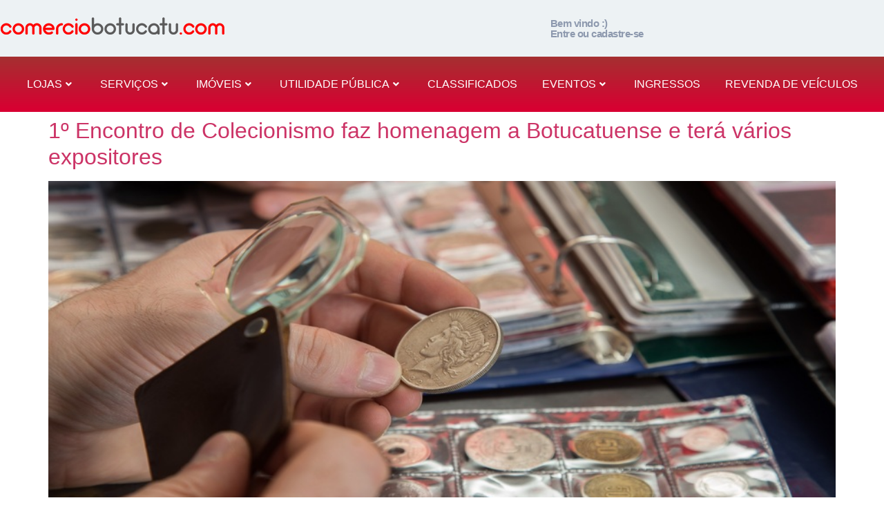

--- FILE ---
content_type: text/css
request_url: https://comerciobotucatu.com/wp-content/cache/autoptimize/css/autoptimize_single_d79ccf2f67f8a0dbb53178bb8f49e692.css
body_size: 813
content:
.elementor-kit-5{--e-global-color-primary:#d80032;--e-global-color-secondary:#ef233c;--e-global-color-text:#8d99ae;--e-global-color-accent:#2b2d42;--e-global-color-1df3d7f:#edf2f4;--e-global-color-dcc500e:#a53030;--e-global-typography-primary-font-family:"Mont";--e-global-typography-primary-font-weight:500;--e-global-typography-secondary-font-family:"Mochiy Pop One";--e-global-typography-secondary-font-weight:500;--e-global-typography-text-font-family:"Poppins";--e-global-typography-text-font-weight:400;--e-global-typography-accent-font-family:"Montserrat";--e-global-typography-accent-font-weight:500;--e-global-typography-3e15b4b-font-family:"Arial";--e-global-typography-3e15b4b-font-weight:300;color:var(--e-global-color-accent);font-family:"Mont",Sans-serif;font-weight:500;--e-page-transition-entrance-animation:e-page-transition-fade-out;--e-page-transition-exit-animation:e-page-transition-fade-in;--e-page-transition-animation-duration:1.5s;--e-preloader-animation-duration:1.5s;--e-preloader-delay:0ms;--e-preloader-color:red;--e-preloader-size:70px}.elementor-kit-5 p{margin-bottom:0}.elementor-kit-5 h1{color:var(--e-global-color-primary);font-family:var(--e-global-typography-secondary-font-family),Sans-serif;font-weight:var(--e-global-typography-secondary-font-weight)}.elementor-kit-5 h2{color:var(--e-global-color-text);font-family:var(--e-global-typography-accent-font-family),Sans-serif;font-weight:var(--e-global-typography-accent-font-weight)}.elementor-kit-5 h3{color:#727272;font-family:"Montserrat",Sans-serif;font-size:15px}.elementor-kit-5 h4{font-family:"Montserrat",Sans-serif}.elementor-kit-5 h6{color:#3c3c3c;font-family:"Montserrat",Sans-serif}.elementor-kit-5 button,.elementor-kit-5 input[type=button],.elementor-kit-5 input[type=submit],.elementor-kit-5 .elementor-button{font-family:var(--e-global-typography-secondary-font-family),Sans-serif;font-weight:var(--e-global-typography-secondary-font-weight);color:#fff;background-color:transparent;background-image:linear-gradient(180deg,var(--e-global-color-primary) 0%,#f2295b 100%);box-shadow:2px 2px 2px 0px rgba(0,0,0,.5);border-radius:10px}.elementor-kit-5 label{color:#000;font-family:"Open Sans",Sans-serif;font-size:15px;font-weight:500}.elementor-kit-5 input:not([type=button]):not([type=submit]),.elementor-kit-5 textarea,.elementor-kit-5 .elementor-field-textual{color:#2c2c2c;border-style:solid;border-width:1px;border-color:#303030;border-radius:10px}.elementor-section.elementor-section-boxed>.elementor-container{max-width:1240px}.e-con{--container-max-width:1240px;--container-default-padding-top:0px;--container-default-padding-right:0px;--container-default-padding-bottom:0px;--container-default-padding-left:0px}.elementor-widget:not(:last-child){margin-block-end:20px}.elementor-element{--widgets-spacing:20px 20px}{}h1.entry-title{display:var(--page-title-display)}.site-header{padding-inline-end:0px;padding-inline-start:0px}.site-header .site-branding .site-logo img{width:429px;max-width:429px}.site-header .site-navigation ul.menu li a{color:#000}.site-header .site-navigation-toggle i{color:#fc0404}.site-header .site-navigation .menu li{font-family:"Balsamiq Sans",Sans-serif;font-size:17px}@media(max-width:1024px){.elementor-section.elementor-section-boxed>.elementor-container{max-width:1024px}.e-con{--container-max-width:1024px}}@media(max-width:767px){.elementor-section.elementor-section-boxed>.elementor-container{max-width:767px}.e-con{--container-max-width:767px}}a i.destaque{padding:1px;width:50px;height:50px;margin-right:10px;font-size:25px;color:#000;text-align:center;border-radius:1px;background:#000}a:hover i.ico-menu{background:#fff}@font-face{font-family:'Mont';font-style:normal;font-weight:400;font-display:auto;src:url('https://comerciobotucatu.com/wp-content/uploads/2023/09/MontserratAlternates-ThinItalic.ttf') format('truetype')}@font-face{font-family:'Mont';font-style:normal;font-weight:400;font-display:auto;src:url('https://comerciobotucatu.com/wp-content/uploads/2023/09/MontserratAlternates-ExtraBold-1.ttf') format('truetype')}@font-face{font-family:'Mont';font-style:normal;font-weight:400;font-display:auto;src:url('https://comerciobotucatu.com/wp-content/uploads/2023/09/MontserratAlternates-ThinItalic-1.ttf') format('truetype')}@font-face{font-family:'Mont';font-style:normal;font-weight:400;font-display:auto;src:url('https://comerciobotucatu.com/wp-content/uploads/2023/09/MontserratAlternates-Medium-1.ttf') format('truetype')}@font-face{font-family:'Mont';font-style:normal;font-weight:400;font-display:auto;src:url('https://comerciobotucatu.com/wp-content/uploads/2023/09/MontserratAlternates-Thin.ttf') format('truetype')}

--- FILE ---
content_type: text/css
request_url: https://comerciobotucatu.com/wp-content/cache/autoptimize/css/autoptimize_single_a3b4a637c3188cdf5d82559384207418.css
body_size: 718
content:
.elementor-5818 .elementor-element.elementor-element-d9eec17{--display:flex;--flex-direction:row;--container-widget-width:calc((1 - var(--container-widget-flex-grow))*100%);--container-widget-height:100%;--container-widget-flex-grow:1;--container-widget-align-self:stretch;--flex-wrap-mobile:wrap;--justify-content:space-between;--align-items:center;--gap:0px 0px;--background-transition:.3s;--padding-top:20px;--padding-bottom:20px;--padding-left:0px;--padding-right:0px}.elementor-5818 .elementor-element.elementor-element-d9eec17:not(.elementor-motion-effects-element-type-background),.elementor-5818 .elementor-element.elementor-element-d9eec17>.elementor-motion-effects-container>.elementor-motion-effects-layer{background-color:var(--e-global-color-1df3d7f)}.elementor-5818 .elementor-element.elementor-element-d9eec17,.elementor-5818 .elementor-element.elementor-element-d9eec17:before{--border-transition:.3s}.elementor-5818 .elementor-element.elementor-element-d9eec17.e-con{--align-self:center}.elementor-5818 .elementor-element.elementor-element-8904834 img{width:100%}.elementor-5818 .elementor-element.elementor-element-5085826{--display:flex;--flex-direction:column;--container-widget-width:calc((1 - var(--container-widget-flex-grow))*100%);--container-widget-height:initial;--container-widget-flex-grow:0;--container-widget-align-self:initial;--flex-wrap-mobile:wrap;--justify-content:center;--align-items:flex-start;--gap:2px 0px;--background-transition:.3s;--padding-top:0px;--padding-bottom:0px;--padding-left:0px;--padding-right:0px}.elementor-5818 .elementor-element.elementor-element-5085826.e-con{--flex-grow:0;--flex-shrink:0}.elementor-5818 .elementor-element.elementor-element-9578abb .elementor-heading-title{font-size:15px;font-weight:700;letter-spacing:-.5px}.elementor-5818 .elementor-element.elementor-element-9578abb{width:auto;max-width:auto}.elementor-5818 .elementor-element.elementor-element-95a1824{text-align:left;width:auto;max-width:auto}.elementor-5818 .elementor-element.elementor-element-95a1824 .elementor-heading-title{font-size:15px;font-weight:700;letter-spacing:-.5px}.elementor-5818 .elementor-element.elementor-element-95a1824.elementor-element{--align-self:flex-start}.elementor-5818 .elementor-element.elementor-element-b719530{--display:flex;--min-height:80px;--justify-content:center;--gap:0px 0px;--background-transition:.3s}.elementor-5818 .elementor-element.elementor-element-b719530:not(.elementor-motion-effects-element-type-background),.elementor-5818 .elementor-element.elementor-element-b719530>.elementor-motion-effects-container>.elementor-motion-effects-layer{background-color:transparent;background-image:linear-gradient(180deg,var(--e-global-color-dcc500e) 0%,var(--e-global-color-primary) 96%)}.elementor-5818 .elementor-element.elementor-element-b719530,.elementor-5818 .elementor-element.elementor-element-b719530:before{--border-transition:.3s}.elementor-5818 .elementor-element.elementor-element-7c030ac .premium-main-nav-menu{justify-content:center}.elementor-5818 .elementor-element.elementor-element-7c030ac .premium-sub-menu .premium-sub-menu-link{justify-content:flex-start}.elementor-5818 .elementor-element.elementor-element-7c030ac .premium-hamburger-toggle{justify-content:flex-start}.elementor-5818 .elementor-element.elementor-element-7c030ac.premium-ham-dropdown .premium-mobile-menu-container,.elementor-5818 .elementor-element.elementor-element-7c030ac.premium-nav-dropdown .premium-mobile-menu-container{justify-content:left}.elementor-5818 .elementor-element.elementor-element-7c030ac.premium-hamburger-menu .premium-main-mobile-menu>.premium-nav-menu-item>.premium-menu-link,.elementor-5818 .elementor-element.elementor-element-7c030ac.premium-nav-dropdown .premium-main-mobile-menu>.premium-nav-menu-item>.premium-menu-link,.elementor-5818 .elementor-element.elementor-element-7c030ac.premium-nav-slide .premium-main-mobile-menu>.premium-nav-menu-item>.premium-menu-link{justify-content:flex-start}.elementor-5818 .elementor-element.elementor-element-7c030ac.premium-nav-hor>.elementor-widget-container>.premium-nav-widget-container>.premium-ver-inner-container>.premium-nav-menu-container{height:64px}.elementor-5818 .elementor-element.elementor-element-7c030ac .premium-main-nav-menu>.premium-nav-menu-item>.premium-menu-link{font-family:var(--e-global-typography-text-font-family),Sans-serif;font-weight:var(--e-global-typography-text-font-weight);color:#fff;padding:18px}.elementor-5818 .elementor-element.elementor-element-7c030ac .premium-main-nav-menu>.premium-nav-menu-item>.premium-menu-link .premium-dropdown-icon{font-size:14px}.elementor-5818 .elementor-element.elementor-element-7c030ac .premium-main-nav-menu>.premium-nav-menu-item:hover>.premium-menu-link{color:var(--e-global-color-primary);background-color:#fff;border-radius:30px 30px 0 0}.elementor-5818 .elementor-element.elementor-element-7c030ac .premium-nav-menu-item>.premium-menu-link>.premium-item-icon{order:0}.elementor-5818 .elementor-element.elementor-element-7c030ac .premium-mobile-menu-container .premium-sub-menu,.elementor-5818 .elementor-element.elementor-element-7c030ac.premium-nav-ver .premium-nav-menu-item.menu-item-has-children .premium-sub-menu,.elementor-5818 .elementor-element.elementor-element-7c030ac.premium-nav-hor .premium-nav-menu-item.menu-item-has-children .premium-sub-menu{min-width:300px}.elementor-5818 .elementor-element.elementor-element-7c030ac .premium-nav-menu-container .premium-sub-menu,.elementor-5818 .elementor-element.elementor-element-7c030ac .premium-mobile-menu-container .premium-sub-menu{box-shadow:2px 4px 15px 2px rgba(0,0,0,.18);background-color:#fff;border-radius:0 0 30px;padding:30px;margin:0}.elementor-5818 .elementor-element.elementor-element-7c030ac .premium-main-nav-menu .premium-sub-menu .premium-sub-menu-link{font-family:var(--e-global-typography-text-font-family),Sans-serif;font-weight:var(--e-global-typography-text-font-weight);color:#2b2d42}.elementor-5818 .elementor-element.elementor-element-7c030ac .premium-main-nav-menu .premium-sub-menu-item:hover>.premium-sub-menu-link{color:var(--e-global-color-primary)}.elementor-5818 .elementor-element.elementor-element-7c030ac .premium-main-nav-menu .premium-sub-menu-item:hover>.premium-sub-menu-link .premium-dropdown-icon{color:var(--e-global-color-primary)}.elementor-5818 .elementor-element.elementor-element-7c030ac .premium-main-nav-menu .premium-sub-menu .premium-active-item .premium-sub-menu-link{color:var(--e-global-color-primary)}.elementor-5818 .elementor-element.elementor-element-7c030ac .premium-main-nav-menu .premium-sub-menu .premium-active-item .premium-sub-menu-link .premium-dropdown-icon{color:var(--e-global-color-primary)}.elementor-5818 .elementor-element.elementor-element-7c030ac .premium-sub-menu-item .premium-sub-menu-link .premium-sub-item-icon{order:0}.elementor-5818 .elementor-element.elementor-element-7c030ac .premium-hamburger-toggle i{color:#fff}.elementor-5818 .elementor-element.elementor-element-7c030ac .premium-hamburger-toggle svg,.elementor-5818 .elementor-element.elementor-element-7c030ac .premium-hamburger-toggle svg path{fill:#fff}.elementor-5818 .elementor-element.elementor-element-7c030ac{z-index:10}@media(max-width:767px){.elementor-5818 .elementor-element.elementor-element-d9eec17{--flex-direction:column;--container-widget-width:100%;--container-widget-height:initial;--container-widget-flex-grow:0;--container-widget-align-self:initial;--flex-wrap-mobile:wrap}.elementor-5818 .elementor-element.elementor-element-5085826{--flex-direction:column;--container-widget-width:100%;--container-widget-height:initial;--container-widget-flex-grow:0;--container-widget-align-self:initial;--flex-wrap-mobile:wrap}.elementor-5818 .elementor-element.elementor-element-7c030ac.premium-nav-hor>.elementor-widget-container>.premium-nav-widget-container>.premium-ver-inner-container>.premium-nav-menu-container{height:64px}}@media(min-width:768px){.elementor-5818 .elementor-element.elementor-element-d9eec17{--content-width:1300px}.elementor-5818 .elementor-element.elementor-element-5085826{--width:37.746%}}

--- FILE ---
content_type: text/css
request_url: https://comerciobotucatu.com/wp-content/cache/autoptimize/css/autoptimize_single_f1e611b1a4fa5bdc36ece9e7e2b44a1e.css
body_size: 430
content:
.elementor-7075 .elementor-element.elementor-element-fdd9d51{--display:flex;--flex-direction:row;--container-widget-width:calc((1 - var(--container-widget-flex-grow))*100%);--container-widget-height:100%;--container-widget-flex-grow:1;--container-widget-align-self:stretch;--flex-wrap-mobile:wrap;--align-items:flex-start;--gap:0px 25px;--background-transition:.3s;--padding-top:50px;--padding-bottom:50px;--padding-left:50px;--padding-right:50px}.elementor-7075 .elementor-element.elementor-element-fdd9d51:not(.elementor-motion-effects-element-type-background),.elementor-7075 .elementor-element.elementor-element-fdd9d51>.elementor-motion-effects-container>.elementor-motion-effects-layer{background-color:var(--e-global-color-dcc500e)}.elementor-7075 .elementor-element.elementor-element-fdd9d51,.elementor-7075 .elementor-element.elementor-element-fdd9d51:before{--border-transition:.3s}.elementor-7075 .elementor-element.elementor-element-2ecc855{--display:flex;--flex-direction:column;--container-widget-width:100%;--container-widget-height:initial;--container-widget-flex-grow:0;--container-widget-align-self:initial;--flex-wrap-mobile:wrap;--gap:15px 15px;--background-transition:.3s}.elementor-7075 .elementor-element.elementor-element-7fd1bde img{width:45%}.elementor-7075 .elementor-element.elementor-element-abd9dd0{text-align:center}.elementor-7075 .elementor-element.elementor-element-abd9dd0 .elementor-heading-title{color:#c7c7c7;font-size:16px}.elementor-7075 .elementor-element.elementor-element-00f941f{--display:flex;--flex-direction:column;--container-widget-width:100%;--container-widget-height:initial;--container-widget-flex-grow:0;--container-widget-align-self:initial;--flex-wrap-mobile:wrap;--gap:15px 15px;--background-transition:.3s}.elementor-7075 .elementor-element.elementor-element-03d0f92{text-align:left}.elementor-7075 .elementor-element.elementor-element-03d0f92 .elementor-heading-title{color:#fff;font-family:"Montserrat",Sans-serif;font-size:16px;font-weight:600}.elementor-7075 .elementor-element.elementor-element-ed50e3e .elementor-icon-list-icon i{transition:color .3s}.elementor-7075 .elementor-element.elementor-element-ed50e3e .elementor-icon-list-icon svg{transition:fill .3s}.elementor-7075 .elementor-element.elementor-element-ed50e3e{--e-icon-list-icon-size:14px;--icon-vertical-offset:0px}.elementor-7075 .elementor-element.elementor-element-ed50e3e .elementor-icon-list-item>.elementor-icon-list-text,.elementor-7075 .elementor-element.elementor-element-ed50e3e .elementor-icon-list-item>a{font-family:var(--e-global-typography-text-font-family),Sans-serif;font-weight:var(--e-global-typography-text-font-weight)}.elementor-7075 .elementor-element.elementor-element-ed50e3e .elementor-icon-list-text{color:#c7c7c7;transition:color .3s}.elementor-7075 .elementor-element.elementor-element-2ddcbb6{--display:flex;--flex-direction:column;--container-widget-width:100%;--container-widget-height:initial;--container-widget-flex-grow:0;--container-widget-align-self:initial;--flex-wrap-mobile:wrap;--gap:5px 5px;--background-transition:.3s}.elementor-7075 .elementor-element.elementor-element-9a99966{text-align:left}.elementor-7075 .elementor-element.elementor-element-9a99966 .elementor-heading-title{color:#fff;font-family:"Montserrat",Sans-serif;font-size:16px;font-weight:600}.elementor-7075 .elementor-element.elementor-element-d454460 .elementor-icon-list-icon i{transition:color .3s}.elementor-7075 .elementor-element.elementor-element-d454460 .elementor-icon-list-icon svg{transition:fill .3s}.elementor-7075 .elementor-element.elementor-element-d454460{--e-icon-list-icon-size:14px;--icon-vertical-offset:0px}.elementor-7075 .elementor-element.elementor-element-d454460 .elementor-icon-list-item>.elementor-icon-list-text,.elementor-7075 .elementor-element.elementor-element-d454460 .elementor-icon-list-item>a{font-family:var(--e-global-typography-text-font-family),Sans-serif;font-weight:var(--e-global-typography-text-font-weight)}.elementor-7075 .elementor-element.elementor-element-d454460 .elementor-icon-list-text{color:#c7c7c7;transition:color .3s}.elementor-7075 .elementor-element.elementor-element-40ba1b1{text-align:left}.elementor-7075 .elementor-element.elementor-element-40ba1b1 .elementor-heading-title{color:#fff;font-family:"Montserrat",Sans-serif;font-size:16px;font-weight:600}.elementor-7075 .elementor-element.elementor-element-1e10dcd .elementor-icon-list-icon i{transition:color .3s}.elementor-7075 .elementor-element.elementor-element-1e10dcd .elementor-icon-list-icon svg{transition:fill .3s}.elementor-7075 .elementor-element.elementor-element-1e10dcd{--e-icon-list-icon-size:14px;--icon-vertical-offset:0px}.elementor-7075 .elementor-element.elementor-element-1e10dcd .elementor-icon-list-item>.elementor-icon-list-text,.elementor-7075 .elementor-element.elementor-element-1e10dcd .elementor-icon-list-item>a{font-family:var(--e-global-typography-text-font-family),Sans-serif;font-weight:var(--e-global-typography-text-font-weight)}.elementor-7075 .elementor-element.elementor-element-1e10dcd .elementor-icon-list-text{color:#c7c7c7;transition:color .3s}.elementor-7075 .elementor-element.elementor-element-0c33861{--display:flex;--flex-direction:column;--container-widget-width:100%;--container-widget-height:initial;--container-widget-flex-grow:0;--container-widget-align-self:initial;--flex-wrap-mobile:wrap;--gap:5px 5px;--background-transition:.3s}.elementor-7075 .elementor-element.elementor-element-8ea4abf .elementor-icon-list-icon i{transition:color .3s}.elementor-7075 .elementor-element.elementor-element-8ea4abf .elementor-icon-list-icon svg{transition:fill .3s}.elementor-7075 .elementor-element.elementor-element-8ea4abf{--e-icon-list-icon-size:14px;--icon-vertical-offset:0px}.elementor-7075 .elementor-element.elementor-element-8ea4abf .elementor-icon-list-item>.elementor-icon-list-text,.elementor-7075 .elementor-element.elementor-element-8ea4abf .elementor-icon-list-item>a{font-family:var(--e-global-typography-text-font-family),Sans-serif;font-weight:var(--e-global-typography-text-font-weight)}.elementor-7075 .elementor-element.elementor-element-8ea4abf .elementor-icon-list-text{color:#c7c7c7;transition:color .3s}.elementor-7075 .elementor-element.elementor-element-a579fd9{--display:flex;--flex-direction:column;--container-widget-width:100%;--container-widget-height:initial;--container-widget-flex-grow:0;--container-widget-align-self:initial;--flex-wrap-mobile:wrap;--background-transition:.3s}.elementor-7075 .elementor-element.elementor-element-372d2f4{text-align:center}.elementor-7075 .elementor-element.elementor-element-372d2f4 .elementor-heading-title{font-size:13px}.elementor-7075 .elementor-element.elementor-element-372d2f4>.elementor-widget-container{padding:25px}@media(min-width:768px){.elementor-7075 .elementor-element.elementor-element-2ecc855{--width:25%}.elementor-7075 .elementor-element.elementor-element-00f941f{--width:25%}.elementor-7075 .elementor-element.elementor-element-2ddcbb6{--width:25%}.elementor-7075 .elementor-element.elementor-element-0c33861{--width:25%}}

--- FILE ---
content_type: text/css
request_url: https://comerciobotucatu.com/wp-content/cache/autoptimize/css/autoptimize_single_392ac402e4591c8c98ca06ea05061395.css
body_size: 444
content:
.elementor-6273 .elementor-element.elementor-element-8f513f7{--display:flex;--flex-direction:column;--container-widget-width:100%;--container-widget-height:initial;--container-widget-flex-grow:0;--container-widget-align-self:initial;--flex-wrap-mobile:wrap;--background-transition:.3s;--overlay-opacity:.5;--padding-top:30px;--padding-bottom:30px;--padding-left:30px;--padding-right:30px}.elementor-6273 .elementor-element.elementor-element-8f513f7:before,.elementor-6273 .elementor-element.elementor-element-8f513f7>.elementor-background-video-container:before,.elementor-6273 .elementor-element.elementor-element-8f513f7>.e-con-inner>.elementor-background-video-container:before,.elementor-6273 .elementor-element.elementor-element-8f513f7>.elementor-background-slideshow:before,.elementor-6273 .elementor-element.elementor-element-8f513f7>.e-con-inner>.elementor-background-slideshow:before,.elementor-6273 .elementor-element.elementor-element-8f513f7>.elementor-motion-effects-container>.elementor-motion-effects-layer:before{--background-overlay:'';background-color:transparent;background-image:linear-gradient(180deg,var(--e-global-color-text) 0%,var(--e-global-color-accent) 100%)}.elementor-6273 .elementor-element.elementor-element-8396928{--display:flex;--background-transition:.3s;--padding-top:50px;--padding-bottom:50px;--padding-left:50px;--padding-right:50px}.elementor-6273 .elementor-element.elementor-element-5b4de34 .jet-form__label,.elementor-6273 .elementor-element.elementor-element-5b4de34 .jet-form-builder__label{font-family:var(--e-global-typography-accent-font-family),Sans-serif;font-weight:var(--e-global-typography-accent-font-weight)}.elementor-6273 .elementor-element.elementor-element-5b4de34 .jet-form__label,.elementor-6273 .elementor-element.elementor-element-5b4de34 .jet-form-builder__label,.elementor-6273 .elementor-element.elementor-element-5b4de34 .jet-form__desc,.elementor-6273 .elementor-element.elementor-element-5b4de34 .jet-form-builder__desc{display:flex;justify-content:flex-start}.elementor-6273 .elementor-element.elementor-element-5b4de34 .jet-form-col,.elementor-6273 .elementor-element.elementor-element-5b4de34 .jet-form-builder-row{align-items:flex-start}.elementor-6273 .elementor-element.elementor-element-5b4de34 .jet-form__field:not(.checkradio-field):not(.range-field),.elementor-6273 .elementor-element.elementor-element-5b4de34 .jet-form-builder__field:not(.checkradio-field):not(.range-field){font-family:var(--e-global-typography-accent-font-family),Sans-serif;font-weight:var(--e-global-typography-accent-font-weight)}.elementor-6273 .elementor-element.elementor-element-5b4de34 .jet-form__heading,.elementor-6273 .elementor-element.elementor-element-5b4de34 .jet-form-builder__heading{font-family:var(--e-global-typography-secondary-font-family),Sans-serif;font-weight:var(--e-global-typography-secondary-font-weight);color:var(--e-global-color-primary);padding:15px 15px 15px 0}.elementor-6273 .elementor-element.elementor-element-5b4de34 .jet-form-repeater__actions,.elementor-6273 .elementor-element.elementor-element-5b4de34 .jet-form-builder-repeater__actions{justify-content:flex-start}.elementor-6273 .elementor-element.elementor-element-5b4de34 .jet-form-repeater__row-remove,.elementor-6273 .elementor-element.elementor-element-5b4de34 .jet-form-builder-repeater__row-remove{align-self:flex-start}.elementor-6273 .elementor-element.elementor-element-5b4de34 .jet-form__submit-wrap,.elementor-6273 .elementor-element.elementor-element-5b4de34 .jet-form-builder__submit-wrap{justify-content:flex-end;align-items:flex-end}.elementor-6273 .elementor-element.elementor-element-5b4de34 .jet-form-builder__submit{justify-content:center}.elementor-6273 .elementor-element.elementor-element-5b4de34 .jet-form-message,.elementor-6273 .elementor-element.elementor-element-5b4de34 .jet-form-builder-message{font-family:var(--e-global-typography-accent-font-family),Sans-serif;font-weight:var(--e-global-typography-accent-font-weight);text-align:center}.elementor-6273 .elementor-element.elementor-element-5b4de34 .jet-form-message--success,.elementor-6273 .elementor-element.elementor-element-5b4de34 .jet-form-builder-message--success{background-color:green;color:#fff}.elementor-6273 .elementor-element.elementor-element-5b4de34 .jet-form-message--error,.elementor-6273 .elementor-element.elementor-element-5b4de34 .jet-form-builder-message--error{background-color:red;color:#fff}.elementor-6273 .elementor-element.elementor-element-5b4de34 .jet-form__field-error,.elementor-6273 .elementor-element.elementor-element-5b4de34 .jet-form-builder__field-error,.elementor-6273 .elementor-element.elementor-element-5b4de34 .jet-form .jet-engine-file-upload__errors,.elementor-6273 .elementor-element.elementor-element-5b4de34 .jet-form-builder-file-upload__errors{text-align:left}#elementor-popup-modal-6273 .dialog-message{width:700px;height:auto}#elementor-popup-modal-6273{justify-content:center;align-items:center;pointer-events:all;background-color:rgba(0,0,0,.8)}#elementor-popup-modal-6273 .dialog-close-button{display:flex}#elementor-popup-modal-6273 .dialog-widget-content{box-shadow:2px 8px 23px 3px rgba(0,0,0,.2)}@media(max-width:767px){#elementor-popup-modal-6273 .dialog-message{width:374px}}

--- FILE ---
content_type: text/css
request_url: https://comerciobotucatu.com/wp-content/cache/autoptimize/css/autoptimize_single_6a0815bcad8d09e5bfa67605aeb08235.css
body_size: 336
content:
.elementor-5921 .elementor-element.elementor-element-b500e17{--display:flex;--flex-direction:row;--container-widget-width:calc((1 - var(--container-widget-flex-grow))*100%);--container-widget-height:100%;--container-widget-flex-grow:1;--container-widget-align-self:stretch;--flex-wrap-mobile:wrap;--align-items:center;--gap:0px 0px;--background-transition:.3s}.elementor-5921 .elementor-element.elementor-element-2398b64{--display:flex;--flex-direction:row;--container-widget-width:calc((1 - var(--container-widget-flex-grow))*100%);--container-widget-height:100%;--container-widget-flex-grow:1;--container-widget-align-self:stretch;--flex-wrap-mobile:wrap;--justify-content:center;--align-items:center;--background-transition:.3s;--border-radius:0px 0px 30px;box-shadow:2px 5px 15px 3px rgba(0,0,0,.3);--padding-top:30px;--padding-bottom:30px;--padding-left:30px;--padding-right:30px;--z-index:0}.elementor-5921 .elementor-element.elementor-element-2398b64:not(.elementor-motion-effects-element-type-background),.elementor-5921 .elementor-element.elementor-element-2398b64>.elementor-motion-effects-container>.elementor-motion-effects-layer{background-color:#fff}.elementor-5921 .elementor-element.elementor-element-2398b64,.elementor-5921 .elementor-element.elementor-element-2398b64:before{--border-transition:.3s}.elementor-5921 .elementor-element.elementor-element-f4b63bd .elementor-icon-list-items:not(.elementor-inline-items) .elementor-icon-list-item:not(:last-child){padding-bottom:calc(7px/2)}.elementor-5921 .elementor-element.elementor-element-f4b63bd .elementor-icon-list-items:not(.elementor-inline-items) .elementor-icon-list-item:not(:first-child){margin-top:calc(7px/2)}.elementor-5921 .elementor-element.elementor-element-f4b63bd .elementor-icon-list-items.elementor-inline-items .elementor-icon-list-item{margin-right:calc(7px/2);margin-left:calc(7px/2)}.elementor-5921 .elementor-element.elementor-element-f4b63bd .elementor-icon-list-items.elementor-inline-items{margin-right:calc(-7px/2);margin-left:calc(-7px/2)}body.rtl .elementor-5921 .elementor-element.elementor-element-f4b63bd .elementor-icon-list-items.elementor-inline-items .elementor-icon-list-item:after{left:calc(-7px/2)}body:not(.rtl) .elementor-5921 .elementor-element.elementor-element-f4b63bd .elementor-icon-list-items.elementor-inline-items .elementor-icon-list-item:after{right:calc(-7px/2)}.elementor-5921 .elementor-element.elementor-element-f4b63bd .elementor-icon-list-icon i{transition:color .3s}.elementor-5921 .elementor-element.elementor-element-f4b63bd .elementor-icon-list-icon svg{transition:fill .3s}.elementor-5921 .elementor-element.elementor-element-f4b63bd{--e-icon-list-icon-size:14px;--icon-vertical-offset:0px;width:var(--container-widget-width,43.106%);max-width:43.106%;--container-widget-width:43.106%;--container-widget-flex-grow:0}.elementor-5921 .elementor-element.elementor-element-f4b63bd .elementor-icon-list-item>.elementor-icon-list-text,.elementor-5921 .elementor-element.elementor-element-f4b63bd .elementor-icon-list-item>a{font-family:"Poppins",Sans-serif;font-weight:400;text-decoration:underline}.elementor-5921 .elementor-element.elementor-element-f4b63bd .elementor-icon-list-text{color:var(--e-global-color-accent);transition:color .3s}.elementor-5921 .elementor-element.elementor-element-f4b63bd .elementor-icon-list-item:hover .elementor-icon-list-text{color:var(--e-global-color-primary)}.elementor-5921 .elementor-element.elementor-element-f4b63bd.elementor-element{--flex-grow:0;--flex-shrink:0}.elementor-5921 .elementor-element.elementor-element-f100b9a{text-align:center}:root{--page-title-display:none}@media(min-width:768px){.elementor-5921 .elementor-element.elementor-element-b500e17{--content-width:680px}}

--- FILE ---
content_type: image/svg+xml
request_url: https://comerciobotucatu.com/wp-content/uploads/2023/09/logo-final-comerciobotucatu-1.svg
body_size: 30738
content:
<svg width="891" height="708" viewBox="0 0 891 708" fill="none" xmlns="http://www.w3.org/2000/svg" xmlns:xlink="http://www.w3.org/1999/xlink">
<rect width="891" height="708" fill="url(#pattern0)"/>
<defs>
<pattern id="pattern0" patternContentUnits="objectBoundingBox" width="1" height="1">
<use xlink:href="#image0_4_2" transform="scale(0.00112233 0.00141243)"/>
</pattern>
<image id="image0_4_2" width="891" height="708" xlink:href="[data-uri]"/>
</defs>
</svg>
